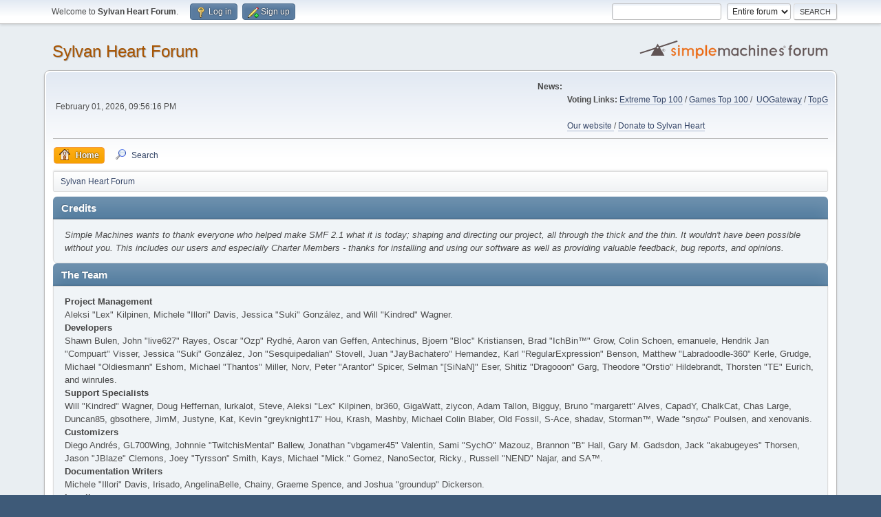

--- FILE ---
content_type: text/html; charset=UTF-8
request_url: http://forum.sylvandreams.co.uk/index.php?action=credits
body_size: 5401
content:
<!DOCTYPE html>
<html lang="en-US">
<head>
	<meta charset="UTF-8">
	<link rel="stylesheet" href="http://forum.sylvandreams.co.uk/Themes/default/css/minified_a9bb6d8020bb516609825fc5e9e10f6d.css?smf214_1735832033">
	<style>
	img.avatar { max-width: 65px !important; max-height: 65px !important; }
	
	</style>
	<script>
		var smf_theme_url = "http://forum.sylvandreams.co.uk/Themes/default";
		var smf_default_theme_url = "http://forum.sylvandreams.co.uk/Themes/default";
		var smf_images_url = "http://forum.sylvandreams.co.uk/Themes/default/images";
		var smf_smileys_url = "http://forum.sylvandreams.co.uk/Smileys";
		var smf_smiley_sets = "default,classic,fugue,alienine";
		var smf_smiley_sets_default = "default";
		var smf_avatars_url = "http://forum.sylvandreams.co.uk/avatars";
		var smf_scripturl = "http://forum.sylvandreams.co.uk/index.php?PHPSESSID=5a608348c1d48d1e871867c7eaa936a4&amp;";
		var smf_iso_case_folding = false;
		var smf_charset = "UTF-8";
		var smf_session_id = "08f693fd280fcf0347e676014a2e0a8a";
		var smf_session_var = "f4c98101949c";
		var smf_member_id = 0;
		var ajax_notification_text = 'Loading...';
		var help_popup_heading_text = 'A little lost? Let me explain:';
		var banned_text = 'Sorry Guest, you are banned from using this forum!';
		var smf_txt_expand = 'Expand';
		var smf_txt_shrink = 'Shrink';
		var smf_collapseAlt = 'Hide';
		var smf_expandAlt = 'Show';
		var smf_quote_expand = false;
		var allow_xhjr_credentials = false;
	</script>
	<script src="https://ajax.googleapis.com/ajax/libs/jquery/3.6.3/jquery.min.js"></script>
	<script src="http://forum.sylvandreams.co.uk/Themes/default/scripts/minified_015a5ad21d433cb8e12db422bd73958a.js?smf214_1735832033"></script>
	<script>
	var smf_you_sure ='Are you sure you want to do this?';
	</script>
	<title>Credits</title>
	<meta name="viewport" content="width=device-width, initial-scale=1">
	<meta property="og:site_name" content="Sylvan Heart Forum">
	<meta property="og:title" content="Credits">
	<meta property="og:description" content="Credits">
	<meta name="description" content="Credits">
	<meta name="theme-color" content="#557EA0">
	<meta name="robots" content="noindex">
	<link rel="help" href="http://forum.sylvandreams.co.uk/index.php?PHPSESSID=5a608348c1d48d1e871867c7eaa936a4&amp;action=help">
	<link rel="contents" href="http://forum.sylvandreams.co.uk/index.php?PHPSESSID=5a608348c1d48d1e871867c7eaa936a4&amp;">
	<link rel="search" href="http://forum.sylvandreams.co.uk/index.php?PHPSESSID=5a608348c1d48d1e871867c7eaa936a4&amp;action=search">
	<link rel="alternate" type="application/rss+xml" title="Sylvan Heart Forum - RSS" href="http://forum.sylvandreams.co.uk/index.php?PHPSESSID=5a608348c1d48d1e871867c7eaa936a4&amp;action=.xml;type=rss2">
	<link rel="alternate" type="application/atom+xml" title="Sylvan Heart Forum - Atom" href="http://forum.sylvandreams.co.uk/index.php?PHPSESSID=5a608348c1d48d1e871867c7eaa936a4&amp;action=.xml;type=atom">
</head>
<body id="chrome" class="action_credits">
<div id="footerfix">
	<div id="top_section">
		<div class="inner_wrap">
			<ul class="floatleft" id="top_info">
				<li class="welcome">
					Welcome to <strong>Sylvan Heart Forum</strong>.
				</li>
				<li class="button_login">
					<a href="http://forum.sylvandreams.co.uk/index.php?PHPSESSID=5a608348c1d48d1e871867c7eaa936a4&amp;action=login" class="open" onclick="return reqOverlayDiv(this.href, 'Log in', 'login');">
						<span class="main_icons login"></span>
						<span class="textmenu">Log in</span>
					</a>
				</li>
				<li class="button_signup">
					<a href="http://forum.sylvandreams.co.uk/index.php?PHPSESSID=5a608348c1d48d1e871867c7eaa936a4&amp;action=signup" class="open">
						<span class="main_icons regcenter"></span>
						<span class="textmenu">Sign up</span>
					</a>
				</li>
			</ul>
			<form id="search_form" class="floatright" action="http://forum.sylvandreams.co.uk/index.php?PHPSESSID=5a608348c1d48d1e871867c7eaa936a4&amp;action=search2" method="post" accept-charset="UTF-8">
				<input type="search" name="search" value="">&nbsp;
				<select name="search_selection">
					<option value="all" selected>Entire forum </option>
				</select>
				<input type="submit" name="search2" value="Search" class="button">
				<input type="hidden" name="advanced" value="0">
			</form>
		</div><!-- .inner_wrap -->
	</div><!-- #top_section -->
	<div id="header">
		<h1 class="forumtitle">
			<a id="top" href="http://forum.sylvandreams.co.uk/index.php?PHPSESSID=5a608348c1d48d1e871867c7eaa936a4&amp;">Sylvan Heart Forum</a>
		</h1>
		<img id="smflogo" src="http://forum.sylvandreams.co.uk/Themes/default/images/smflogo.svg" alt="Simple Machines Forum" title="Simple Machines Forum">
	</div>
	<div id="wrapper">
		<div id="upper_section">
			<div id="inner_section">
				<div id="inner_wrap" class="hide_720">
					<div class="user">
						<time datetime="2026-02-01T21:56:16Z">February 01, 2026, 09:56:16 PM</time>
					</div>
					<div class="news">
						<h2>News: </h2>
						<p><br><b>Voting Links:</b> <a href="http://www.xtremetop100.com/in.php?site=1132331205" class="bbc_link" target="_blank" rel="noopener">Extreme Top 100</a> / <a href="https://www.gtop100.com/topsites/Ultima-Online/sitedetails/Sylvan-Heart-96808?vote=1" class="bbc_link" target="_blank" rel="noopener">Games Top 100 </a> /&nbsp; <a href="http://www.uogateway.com/shard.php?id=1090&amp;act=vote" class="bbc_link" target="_blank" rel="noopener">UOGateway</a> / <a href="https://topg.org/ultima-private-servers/in-590978" class="bbc_link" target="_blank" rel="noopener">TopG</a><br><br><a href="http://www.sylvandreams.co.uk" class="bbc_link" target="_blank" rel="noopener">Our website </a> / <a href="https://www.paypal.com/cgi-bin/webscr?cmd=_s-xclick&amp;hosted_button_id=D7E29EFPJP3YN" class="bbc_link" target="_blank" rel="noopener">Donate to Sylvan Heart</a></p>
					</div>
				</div>
				<a class="mobile_user_menu">
					<span class="menu_icon"></span>
					<span class="text_menu">Main Menu</span>
				</a>
				<div id="main_menu">
					<div id="mobile_user_menu" class="popup_container">
						<div class="popup_window description">
							<div class="popup_heading">Main Menu
								<a href="javascript:void(0);" class="main_icons hide_popup"></a>
							</div>
							
					<ul class="dropmenu menu_nav">
						<li class="button_home">
							<a class="active" href="http://forum.sylvandreams.co.uk/index.php?PHPSESSID=5a608348c1d48d1e871867c7eaa936a4&amp;">
								<span class="main_icons home"></span><span class="textmenu">Home</span>
							</a>
						</li>
						<li class="button_search">
							<a href="http://forum.sylvandreams.co.uk/index.php?PHPSESSID=5a608348c1d48d1e871867c7eaa936a4&amp;action=search">
								<span class="main_icons search"></span><span class="textmenu">Search</span>
							</a>
						</li>
					</ul><!-- .menu_nav -->
						</div>
					</div>
				</div>
				<div class="navigate_section">
					<ul>
						<li class="last">
							<a href="http://forum.sylvandreams.co.uk/index.php?PHPSESSID=5a608348c1d48d1e871867c7eaa936a4&amp;"><span>Sylvan Heart Forum</span></a>
						</li>
					</ul>
				</div><!-- .navigate_section -->
			</div><!-- #inner_section -->
		</div><!-- #upper_section -->
		<div id="content_section">
			<div id="main_content_section">
	<div class="main_section" id="credits">
		<div class="cat_bar">
			<h3 class="catbg">Credits</h3>
		</div>
		<div class="windowbg">
			<p>Simple Machines wants to thank everyone who helped make SMF 2.1 what it is today; shaping and directing our project, all through the thick and the thin. It wouldn't have been possible without you. This includes our users and especially Charter Members - thanks for installing and using our software as well as providing valuable feedback, bug reports, and opinions.</p>
		</div>
		<div class="cat_bar">
			<h3 class="catbg">The Team</h3>
		</div>
		<div class="windowbg">
			<dl>
				<dt>
					<strong>Project Management</strong>
				</dt>
				<dd>Aleksi "Lex" Kilpinen, Michele "Illori" Davis, Jessica "Suki" González, and Will "Kindred" Wagner.
				</dd>
				<dt>
					<strong>Developers</strong>
				</dt>
				<dd>Shawn Bulen, John "live627" Rayes, Oscar "Ozp" Rydhé, Aaron van Geffen, Antechinus, Bjoern "Bloc" Kristiansen, Brad "IchBin™" Grow, Colin Schoen, emanuele, Hendrik Jan "Compuart" Visser, Jessica "Suki" González, Jon "Sesquipedalian" Stovell, Juan "JayBachatero" Hernandez, Karl "RegularExpression" Benson, Matthew "Labradoodle-360" Kerle, Grudge, Michael "Oldiesmann" Eshom, Michael "Thantos" Miller, Norv, Peter "Arantor" Spicer, Selman "[SiNaN]" Eser, Shitiz "Dragooon" Garg, Theodore "Orstio" Hildebrandt, Thorsten "TE" Eurich, and winrules.
				</dd>
				<dt>
					<strong>Support Specialists</strong>
				</dt>
				<dd>Will "Kindred" Wagner, Doug Heffernan, lurkalot, Steve, Aleksi "Lex" Kilpinen, br360, GigaWatt, ziycon, Adam Tallon, Bigguy, Bruno "margarett" Alves, CapadY, ChalkCat, Chas Large, Duncan85, gbsothere, JimM, Justyne, Kat, Kevin "greyknight17" Hou, Krash, Mashby, Michael Colin Blaber, Old Fossil, S-Ace, shadav, Storman™, Wade "sησω" Poulsen, and xenovanis.
				</dd>
				<dt>
					<strong>Customizers</strong>
				</dt>
				<dd>Diego Andrés, GL700Wing, Johnnie "TwitchisMental" Ballew, Jonathan "vbgamer45" Valentin, Sami "SychO" Mazouz, Brannon "B" Hall, Gary M. Gadsdon, Jack "akabugeyes" Thorsen, Jason "JBlaze" Clemons, Joey "Tyrsson" Smith, Kays, Michael "Mick." Gomez, NanoSector, Ricky., Russell "NEND" Najar, and SA™.
				</dd>
				<dt>
					<strong>Documentation Writers</strong>
				</dt>
				<dd>Michele "Illori" Davis, Irisado, AngelinaBelle, Chainy, Graeme Spence, and Joshua "groundup" Dickerson.
				</dd>
				<dt>
					<strong>Localizers</strong>
				</dt>
				<dd>Nikola "Dzonny" Novaković, m4z, Francisco "d3vcho" Domínguez, Robert Monden, and Relyana.
				</dd>
				<dt>
					<strong>Marketing</strong>
				</dt>
				<dd>Adish "(F.L.A.M.E.R)" Patel, Bryan "Runic" Deakin, Marcus "cσσкιє мσηѕтєя" Forsberg, and Ralph "[n3rve]" Otowo.
				</dd>
				<dt>
					<strong>Site Administrators</strong>
				</dt>
				<dd>Jeremy "SleePy" Darwood.
				</dd>
				<dt>
					<strong>Servers Administrators</strong>
				</dt>
				<dd>Derek Schwab, Michael Johnson, and Liroy van Hoewijk.
				</dd>
			</dl>
		</div>
		<div class="cat_bar">
			<h3 class="catbg">Special Thanks</h3>
		</div>
		<div class="windowbg">
			<dl>
				<dt>
					<strong>Consulting Developers</strong>
				</dt>
				<dd>albertlast, Brett Flannigan, Mark Rose, René-Gilles "Nao 尚" Deberdt, tinoest, and everyone who <a href="https://github.com/SimpleMachines/SMF/graphs/contributors">contributed on GitHub</a>.
				</dd>
				<dt>
					<strong>Beta Testers</strong>
				</dt>
				<dd>The invaluable few who tirelessly find bugs, provide feedback, and drive the developers crazier.
				</dd>
				<dt>
					<strong>Language Translators</strong>
				</dt>
				<dd>Thank you for your efforts which make it possible for people all around the world to use SMF.
				</dd>
				<dt>
					<strong>Founding Father of SMF</strong>
				</dt>
				<dd>Unknown W. "[Unknown]" Brackets.
				</dd>
				<dt>
					<strong>Original Project Managers</strong>
				</dt>
				<dd>Jeff Lewis, Joseph Fung, and David Recordon.
				</dd>
				<dt>
					<strong>In loving memory of</strong>
				</dt>
				<dd>Crip, K@, metallica48423, and Paul_Pauline.
				</dd>
			</dl>
				<p class="posttext">And for anyone we may have missed, thank you!</p>
		</div>
		<div class="cat_bar">
			<h3 class="catbg">Software/Graphics</h3>
		</div>
		<div class="windowbg">
			<dl>
				<dt><strong>Graphics</strong></dt>
				<dd><a href="http://p.yusukekamiyamane.com/">Fugue Icons</a> | © 2012 Yusuke Kamiyamane | These icons are licensed under a Creative Commons Attribution 3.0 License</dd><dd><a href="https://techbase.kde.org/Projects/Oxygen/Licensing#Use_on_Websites">Oxygen Icons</a> | These icons are licensed under <a href="http://www.gnu.org/copyleft/lesser.html">GNU LGPLv3</a></dd>
			</dl>
			<dl>
				<dt><strong>Software</strong></dt>
				<dd><a href="https://jquery.org/">JQuery</a> | © John Resig | Licensed under <a href="https://github.com/jquery/jquery/blob/master/LICENSE.txt">The MIT License (MIT)</a></dd><dd><a href="https://briancherne.github.io/jquery-hoverIntent/">hoverIntent</a> | © Brian Cherne | Licensed under <a href="https://en.wikipedia.org/wiki/MIT_License">The MIT License (MIT)</a></dd><dd><a href="https://www.sceditor.com/">SCEditor</a> | © Sam Clarke | Licensed under <a href="https://en.wikipedia.org/wiki/MIT_License">The MIT License (MIT)</a></dd><dd><a href="http://wayfarerweb.com/jquery/plugins/animadrag/">animaDrag</a> | © Abel Mohler | Licensed under <a href="https://en.wikipedia.org/wiki/MIT_License">The MIT License (MIT)</a></dd><dd><a href="https://github.com/mzubala/jquery-custom-scrollbar">jQuery Custom Scrollbar</a> | © Maciej Zubala | Licensed under <a href="http://en.wikipedia.org/wiki/MIT_License">The MIT License (MIT)</a></dd><dd><a href="http://slippry.com/">jQuery Responsive Slider</a> | © booncon ROCKETS | Licensed under <a href="http://en.wikipedia.org/wiki/MIT_License">The MIT License (MIT)</a></dd><dd><a href="https://github.com/ichord/At.js">At.js</a> | © chord.luo@gmail.com | Licensed under <a href="https://github.com/ichord/At.js/blob/master/LICENSE-MIT">The MIT License (MIT)</a></dd><dd><a href="https://github.com/ttsvetko/HTML5-Desktop-Notifications">HTML5 Desktop Notifications</a> | © Tsvetan Tsvetkov | Licensed under <a href="https://github.com/ttsvetko/HTML5-Desktop-Notifications/blob/master/License.txt">The Apache License Version 2.0</a></dd><dd><a href="https://github.com/enygma/gauth">GAuth Code Generator/Validator</a> | © Chris Cornutt | Licensed under <a href="https://github.com/enygma/gauth/blob/master/LICENSE">The MIT License (MIT)</a></dd><dd><a href="https://github.com/enyo/dropzone">Dropzone.js</a> | © Matias Meno | Licensed under <a href="http://en.wikipedia.org/wiki/MIT_License">The MIT License (MIT)</a></dd><dd><a href="https://github.com/matthiasmullie/minify">Minify</a> | © Matthias Mullie | Licensed under <a href="http://en.wikipedia.org/wiki/MIT_License">The MIT License (MIT)</a></dd><dd><a href="https://github.com/true/php-punycode">PHP-Punycode</a> | © True B.V. | Licensed under <a href="http://en.wikipedia.org/wiki/MIT_License">The MIT License (MIT)</a></dd>
			</dl>
			<dl>
				<dt><strong>Fonts</strong></dt>
				<dd><a href="https://fontlibrary.org/en/font/anonymous-pro"> Anonymous Pro</a> | © 2009 | This font is licensed under the SIL Open Font License, Version 1.1</dd><dd><a href="https://fontlibrary.org/en/font/consolamono"> ConsolaMono</a> | © 2012 | This font is licensed under the SIL Open Font License, Version 1.1</dd><dd><a href="https://fontlibrary.org/en/font/phennig"> Phennig</a> | © 2009-2012 | This font is licensed under the SIL Open Font License, Version 1.1</dd>
			</dl>
		</div>
		<div class="cat_bar">
			<h3 class="catbg">Forum Copyright</h3>
		</div>
		<div class="windowbg">
			<a href="http://forum.sylvandreams.co.uk/index.php?PHPSESSID=5a608348c1d48d1e871867c7eaa936a4&amp;action=credits" title="License" target="_blank" rel="noopener">SMF 2.1.4 &copy; 2023</a>, <a href="https://www.simplemachines.org" title="Simple Machines" target="_blank" rel="noopener">Simple Machines</a>
		</div>
	</div><!-- #credits -->
			</div><!-- #main_content_section -->
		</div><!-- #content_section -->
	</div><!-- #wrapper -->
</div><!-- #footerfix -->
	<div id="footer">
		<div class="inner_wrap">
		<ul>
			<li class="floatright"><a href="http://forum.sylvandreams.co.uk/index.php?PHPSESSID=5a608348c1d48d1e871867c7eaa936a4&amp;action=help">Help</a> | <a href="http://forum.sylvandreams.co.uk/index.php?PHPSESSID=5a608348c1d48d1e871867c7eaa936a4&amp;action=agreement">Terms and Rules</a> | <a href="#top_section">Go Up &#9650;</a></li>
			<li class="copyright"><a href="http://forum.sylvandreams.co.uk/index.php?PHPSESSID=5a608348c1d48d1e871867c7eaa936a4&amp;action=credits" title="License" target="_blank" rel="noopener">SMF 2.1.4 &copy; 2023</a>, <a href="https://www.simplemachines.org" title="Simple Machines" target="_blank" rel="noopener">Simple Machines</a></li>
		</ul>
		</div>
	</div><!-- #footer -->
<script>
window.addEventListener("DOMContentLoaded", function() {
	function triggerCron()
	{
		$.get('http://forum.sylvandreams.co.uk' + "/cron.php?ts=1769982975");
	}
	window.setTimeout(triggerCron, 1);
});
</script>
</body>
</html>